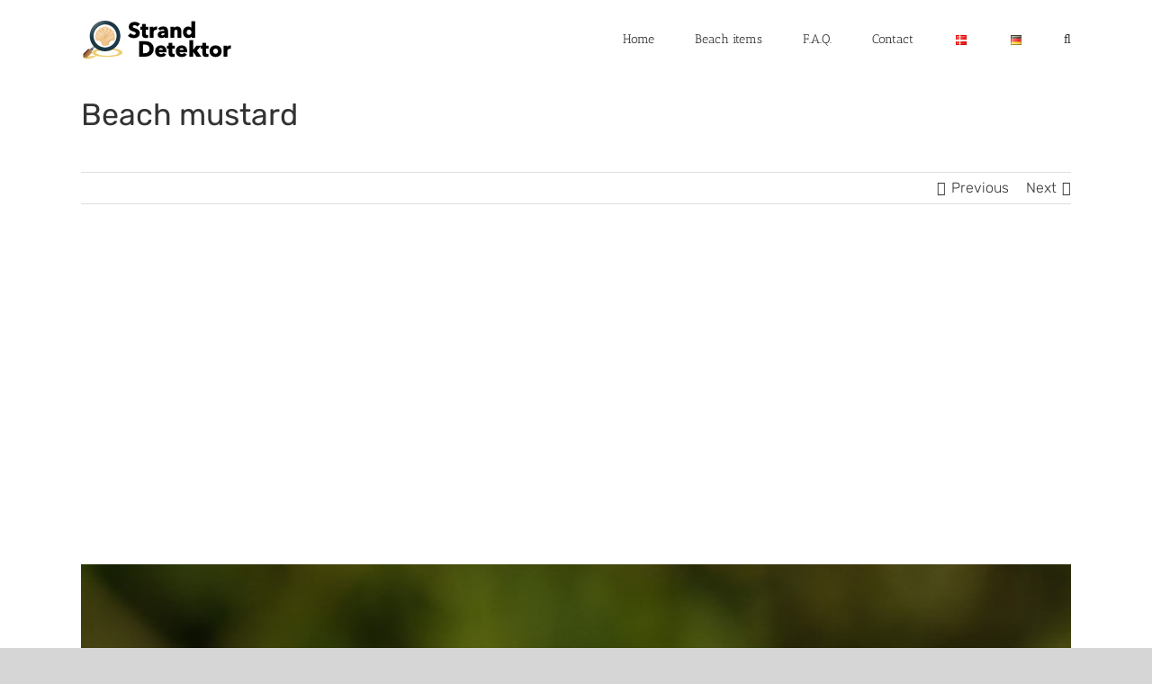

--- FILE ---
content_type: text/html; charset=utf-8
request_url: https://www.google.com/recaptcha/api2/aframe
body_size: 269
content:
<!DOCTYPE HTML><html><head><meta http-equiv="content-type" content="text/html; charset=UTF-8"></head><body><script nonce="m345ZkY5TWoWwz0F5EfAkw">/** Anti-fraud and anti-abuse applications only. See google.com/recaptcha */ try{var clients={'sodar':'https://pagead2.googlesyndication.com/pagead/sodar?'};window.addEventListener("message",function(a){try{if(a.source===window.parent){var b=JSON.parse(a.data);var c=clients[b['id']];if(c){var d=document.createElement('img');d.src=c+b['params']+'&rc='+(localStorage.getItem("rc::a")?sessionStorage.getItem("rc::b"):"");window.document.body.appendChild(d);sessionStorage.setItem("rc::e",parseInt(sessionStorage.getItem("rc::e")||0)+1);localStorage.setItem("rc::h",'1769230986804');}}}catch(b){}});window.parent.postMessage("_grecaptcha_ready", "*");}catch(b){}</script></body></html>